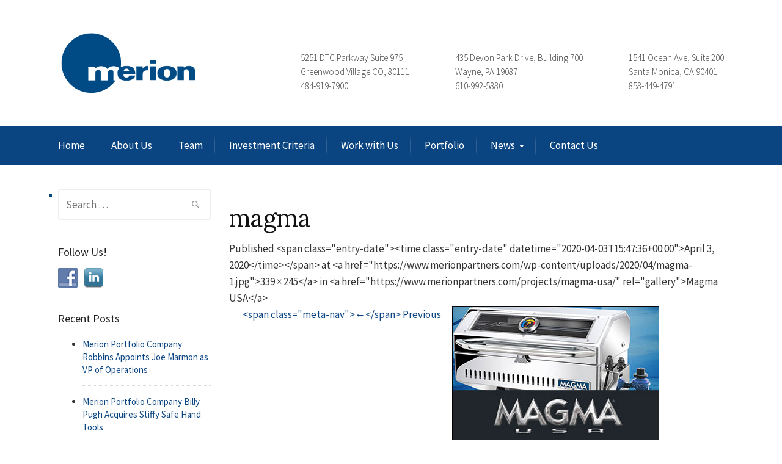

--- FILE ---
content_type: text/html; charset=UTF-8
request_url: https://www.merionpartners.com/projects/magma-usa/magma-2/
body_size: 15994
content:
<!DOCTYPE html>
<!--[if IE 9 ]><html class="no-js ie9"> <![endif]-->
<!--[if (gt IE 9)|!(IE)]><!--><html class="no-js"> <!--<![endif]-->
    <head>
        <meta charset="UTF-8">
					<meta name="viewport" content="width=device-width, initial-scale=1.0">
		        <link rel="profile" href="http://gmpg.org/xfn/11">
        <link rel="pingback" href="https://www.merionpartners.com/xmlrpc.php">        
        <link rel="shortcut icon" href="https://www.merionpartners.com/wp-content/uploads/2016/05/m_favicon.png"/>

        <link rel="apple-touch-icon-precomposed" href="https:"/>
       <!--[if lte IE 9]><script src="http://cdnjs.cloudflare.com/ajax/libs/html5shiv/3.7/html5shiv.js"></script><![endif]-->
		<link href="https://fonts.googleapis.com/css?family=Lato:100,100i,200,200i,300,300i,400,400i,500,500i,600,600i,700,700i,800,800i,900,900i%7COpen+Sans:100,100i,200,200i,300,300i,400,400i,500,500i,600,600i,700,700i,800,800i,900,900i%7CIndie+Flower:100,100i,200,200i,300,300i,400,400i,500,500i,600,600i,700,700i,800,800i,900,900i%7COswald:100,100i,200,200i,300,300i,400,400i,500,500i,600,600i,700,700i,800,800i,900,900i" rel="stylesheet"><meta name='robots' content='index, follow, max-image-preview:large, max-snippet:-1, max-video-preview:-1' />

	<!-- This site is optimized with the Yoast SEO plugin v26.5 - https://yoast.com/wordpress/plugins/seo/ -->
	<title>magma - Merion</title>
	<link rel="canonical" href="https://www.merionpartners.com/projects/magma-usa/magma-2/" />
	<meta property="og:locale" content="en_US" />
	<meta property="og:type" content="article" />
	<meta property="og:title" content="magma - Merion" />
	<meta property="og:url" content="https://www.merionpartners.com/projects/magma-usa/magma-2/" />
	<meta property="og:site_name" content="Merion" />
	<meta property="og:image" content="https://www.merionpartners.com/projects/magma-usa/magma-2" />
	<meta property="og:image:width" content="339" />
	<meta property="og:image:height" content="245" />
	<meta property="og:image:type" content="image/jpeg" />
	<meta name="twitter:card" content="summary_large_image" />
	<script type="application/ld+json" class="yoast-schema-graph">{"@context":"https://schema.org","@graph":[{"@type":"WebPage","@id":"https://www.merionpartners.com/projects/magma-usa/magma-2/","url":"https://www.merionpartners.com/projects/magma-usa/magma-2/","name":"magma - Merion","isPartOf":{"@id":"https://www.merionpartners.com/#website"},"primaryImageOfPage":{"@id":"https://www.merionpartners.com/projects/magma-usa/magma-2/#primaryimage"},"image":{"@id":"https://www.merionpartners.com/projects/magma-usa/magma-2/#primaryimage"},"thumbnailUrl":"https://www.merionpartners.com/wp-content/uploads/2020/04/magma-1.jpg","datePublished":"2020-04-03T15:47:36+00:00","breadcrumb":{"@id":"https://www.merionpartners.com/projects/magma-usa/magma-2/#breadcrumb"},"inLanguage":"en-US","potentialAction":[{"@type":"ReadAction","target":["https://www.merionpartners.com/projects/magma-usa/magma-2/"]}]},{"@type":"ImageObject","inLanguage":"en-US","@id":"https://www.merionpartners.com/projects/magma-usa/magma-2/#primaryimage","url":"https://www.merionpartners.com/wp-content/uploads/2020/04/magma-1.jpg","contentUrl":"https://www.merionpartners.com/wp-content/uploads/2020/04/magma-1.jpg","width":339,"height":245},{"@type":"BreadcrumbList","@id":"https://www.merionpartners.com/projects/magma-usa/magma-2/#breadcrumb","itemListElement":[{"@type":"ListItem","position":1,"name":"Home","item":"https://www.merionpartners.com/"},{"@type":"ListItem","position":2,"name":"Magma USA","item":"https://www.merionpartners.com/projects/magma-usa/"},{"@type":"ListItem","position":3,"name":"magma"}]},{"@type":"WebSite","@id":"https://www.merionpartners.com/#website","url":"https://www.merionpartners.com/","name":"Merion","description":"","potentialAction":[{"@type":"SearchAction","target":{"@type":"EntryPoint","urlTemplate":"https://www.merionpartners.com/?s={search_term_string}"},"query-input":{"@type":"PropertyValueSpecification","valueRequired":true,"valueName":"search_term_string"}}],"inLanguage":"en-US"}]}</script>
	<!-- / Yoast SEO plugin. -->


<link rel='dns-prefetch' href='//www.merionpartners.com' />
<link rel='dns-prefetch' href='//fonts.googleapis.com' />
<link rel='dns-prefetch' href='//cdn.openshareweb.com' />
<link rel='dns-prefetch' href='//cdn.shareaholic.net' />
<link rel='dns-prefetch' href='//www.shareaholic.net' />
<link rel='dns-prefetch' href='//analytics.shareaholic.com' />
<link rel='dns-prefetch' href='//recs.shareaholic.com' />
<link rel='dns-prefetch' href='//partner.shareaholic.com' />
<link rel='preconnect' href='https://fonts.gstatic.com' crossorigin />
<link rel="alternate" type="application/rss+xml" title="Merion &raquo; Feed" href="https://www.merionpartners.com/feed/" />
<link rel="alternate" type="application/rss+xml" title="Merion &raquo; Comments Feed" href="https://www.merionpartners.com/comments/feed/" />
<link rel="alternate" type="application/rss+xml" title="Merion &raquo; magma Comments Feed" href="https://www.merionpartners.com/projects/magma-usa/magma-2/#main/feed/" />
<link rel="alternate" title="oEmbed (JSON)" type="application/json+oembed" href="https://www.merionpartners.com/wp-json/oembed/1.0/embed?url=https%3A%2F%2Fwww.merionpartners.com%2Fprojects%2Fmagma-usa%2Fmagma-2%2F%23main" />
<link rel="alternate" title="oEmbed (XML)" type="text/xml+oembed" href="https://www.merionpartners.com/wp-json/oembed/1.0/embed?url=https%3A%2F%2Fwww.merionpartners.com%2Fprojects%2Fmagma-usa%2Fmagma-2%2F%23main&#038;format=xml" />
<!-- Shareaholic - https://www.shareaholic.com -->
<link rel='preload' href='//cdn.shareaholic.net/assets/pub/shareaholic.js' as='script'/>
<script data-no-minify='1' data-cfasync='false'>
_SHR_SETTINGS = {"endpoints":{"local_recs_url":"https:\/\/www.merionpartners.com\/wp-admin\/admin-ajax.php?action=shareaholic_permalink_related","ajax_url":"https:\/\/www.merionpartners.com\/wp-admin\/admin-ajax.php","share_counts_url":"https:\/\/www.merionpartners.com\/wp-admin\/admin-ajax.php?action=shareaholic_share_counts_api"},"site_id":"a8fe0911b93504a38f23ee79891805e3","url_components":{"year":"2020","monthnum":"04","day":"03","hour":"15","minute":"47","second":"36","post_id":"71774","postname":"magma-2","category":"uncategorized"}};
</script>
<script data-no-minify='1' data-cfasync='false' src='//cdn.shareaholic.net/assets/pub/shareaholic.js' data-shr-siteid='a8fe0911b93504a38f23ee79891805e3' async ></script>

<!-- Shareaholic Content Tags -->
<meta name='shareaholic:site_name' content='Merion' />
<meta name='shareaholic:language' content='en-US' />
<meta name='shareaholic:url' content='https://www.merionpartners.com/projects/magma-usa/magma-2/#main' />
<meta name='shareaholic:keywords' content='type:attachment' />
<meta name='shareaholic:article_published_time' content='2020-04-03T15:47:36+00:00' />
<meta name='shareaholic:article_modified_time' content='2020-04-03T15:47:36+00:00' />
<meta name='shareaholic:shareable_page' content='true' />
<meta name='shareaholic:article_visibility' content='private' />
<meta name='shareaholic:article_author_name' content='devadmin' />
<meta name='shareaholic:site_id' content='a8fe0911b93504a38f23ee79891805e3' />
<meta name='shareaholic:wp_version' content='9.7.13' />

<!-- Shareaholic Content Tags End -->
		<!-- This site uses the Google Analytics by MonsterInsights plugin v9.10.1 - Using Analytics tracking - https://www.monsterinsights.com/ -->
		<!-- Note: MonsterInsights is not currently configured on this site. The site owner needs to authenticate with Google Analytics in the MonsterInsights settings panel. -->
					<!-- No tracking code set -->
				<!-- / Google Analytics by MonsterInsights -->
		<style id='wp-img-auto-sizes-contain-inline-css' type='text/css'>
img:is([sizes=auto i],[sizes^="auto," i]){contain-intrinsic-size:3000px 1500px}
/*# sourceURL=wp-img-auto-sizes-contain-inline-css */
</style>
<link rel='stylesheet' id='layerslider-css' href='https://www.merionpartners.com/wp-content/plugins/LayerSlider/assets/static/layerslider/css/layerslider.css?ver=7.12.4' type='text/css' media='all' />
<style id='wp-emoji-styles-inline-css' type='text/css'>

	img.wp-smiley, img.emoji {
		display: inline !important;
		border: none !important;
		box-shadow: none !important;
		height: 1em !important;
		width: 1em !important;
		margin: 0 0.07em !important;
		vertical-align: -0.1em !important;
		background: none !important;
		padding: 0 !important;
	}
/*# sourceURL=wp-emoji-styles-inline-css */
</style>
<style id='wp-block-library-inline-css' type='text/css'>
:root{--wp-block-synced-color:#7a00df;--wp-block-synced-color--rgb:122,0,223;--wp-bound-block-color:var(--wp-block-synced-color);--wp-editor-canvas-background:#ddd;--wp-admin-theme-color:#007cba;--wp-admin-theme-color--rgb:0,124,186;--wp-admin-theme-color-darker-10:#006ba1;--wp-admin-theme-color-darker-10--rgb:0,107,160.5;--wp-admin-theme-color-darker-20:#005a87;--wp-admin-theme-color-darker-20--rgb:0,90,135;--wp-admin-border-width-focus:2px}@media (min-resolution:192dpi){:root{--wp-admin-border-width-focus:1.5px}}.wp-element-button{cursor:pointer}:root .has-very-light-gray-background-color{background-color:#eee}:root .has-very-dark-gray-background-color{background-color:#313131}:root .has-very-light-gray-color{color:#eee}:root .has-very-dark-gray-color{color:#313131}:root .has-vivid-green-cyan-to-vivid-cyan-blue-gradient-background{background:linear-gradient(135deg,#00d084,#0693e3)}:root .has-purple-crush-gradient-background{background:linear-gradient(135deg,#34e2e4,#4721fb 50%,#ab1dfe)}:root .has-hazy-dawn-gradient-background{background:linear-gradient(135deg,#faaca8,#dad0ec)}:root .has-subdued-olive-gradient-background{background:linear-gradient(135deg,#fafae1,#67a671)}:root .has-atomic-cream-gradient-background{background:linear-gradient(135deg,#fdd79a,#004a59)}:root .has-nightshade-gradient-background{background:linear-gradient(135deg,#330968,#31cdcf)}:root .has-midnight-gradient-background{background:linear-gradient(135deg,#020381,#2874fc)}:root{--wp--preset--font-size--normal:16px;--wp--preset--font-size--huge:42px}.has-regular-font-size{font-size:1em}.has-larger-font-size{font-size:2.625em}.has-normal-font-size{font-size:var(--wp--preset--font-size--normal)}.has-huge-font-size{font-size:var(--wp--preset--font-size--huge)}.has-text-align-center{text-align:center}.has-text-align-left{text-align:left}.has-text-align-right{text-align:right}.has-fit-text{white-space:nowrap!important}#end-resizable-editor-section{display:none}.aligncenter{clear:both}.items-justified-left{justify-content:flex-start}.items-justified-center{justify-content:center}.items-justified-right{justify-content:flex-end}.items-justified-space-between{justify-content:space-between}.screen-reader-text{border:0;clip-path:inset(50%);height:1px;margin:-1px;overflow:hidden;padding:0;position:absolute;width:1px;word-wrap:normal!important}.screen-reader-text:focus{background-color:#ddd;clip-path:none;color:#444;display:block;font-size:1em;height:auto;left:5px;line-height:normal;padding:15px 23px 14px;text-decoration:none;top:5px;width:auto;z-index:100000}html :where(.has-border-color){border-style:solid}html :where([style*=border-top-color]){border-top-style:solid}html :where([style*=border-right-color]){border-right-style:solid}html :where([style*=border-bottom-color]){border-bottom-style:solid}html :where([style*=border-left-color]){border-left-style:solid}html :where([style*=border-width]){border-style:solid}html :where([style*=border-top-width]){border-top-style:solid}html :where([style*=border-right-width]){border-right-style:solid}html :where([style*=border-bottom-width]){border-bottom-style:solid}html :where([style*=border-left-width]){border-left-style:solid}html :where(img[class*=wp-image-]){height:auto;max-width:100%}:where(figure){margin:0 0 1em}html :where(.is-position-sticky){--wp-admin--admin-bar--position-offset:var(--wp-admin--admin-bar--height,0px)}@media screen and (max-width:600px){html :where(.is-position-sticky){--wp-admin--admin-bar--position-offset:0px}}

/*# sourceURL=wp-block-library-inline-css */
</style><style id='global-styles-inline-css' type='text/css'>
:root{--wp--preset--aspect-ratio--square: 1;--wp--preset--aspect-ratio--4-3: 4/3;--wp--preset--aspect-ratio--3-4: 3/4;--wp--preset--aspect-ratio--3-2: 3/2;--wp--preset--aspect-ratio--2-3: 2/3;--wp--preset--aspect-ratio--16-9: 16/9;--wp--preset--aspect-ratio--9-16: 9/16;--wp--preset--color--black: #000000;--wp--preset--color--cyan-bluish-gray: #abb8c3;--wp--preset--color--white: #ffffff;--wp--preset--color--pale-pink: #f78da7;--wp--preset--color--vivid-red: #cf2e2e;--wp--preset--color--luminous-vivid-orange: #ff6900;--wp--preset--color--luminous-vivid-amber: #fcb900;--wp--preset--color--light-green-cyan: #7bdcb5;--wp--preset--color--vivid-green-cyan: #00d084;--wp--preset--color--pale-cyan-blue: #8ed1fc;--wp--preset--color--vivid-cyan-blue: #0693e3;--wp--preset--color--vivid-purple: #9b51e0;--wp--preset--gradient--vivid-cyan-blue-to-vivid-purple: linear-gradient(135deg,rgb(6,147,227) 0%,rgb(155,81,224) 100%);--wp--preset--gradient--light-green-cyan-to-vivid-green-cyan: linear-gradient(135deg,rgb(122,220,180) 0%,rgb(0,208,130) 100%);--wp--preset--gradient--luminous-vivid-amber-to-luminous-vivid-orange: linear-gradient(135deg,rgb(252,185,0) 0%,rgb(255,105,0) 100%);--wp--preset--gradient--luminous-vivid-orange-to-vivid-red: linear-gradient(135deg,rgb(255,105,0) 0%,rgb(207,46,46) 100%);--wp--preset--gradient--very-light-gray-to-cyan-bluish-gray: linear-gradient(135deg,rgb(238,238,238) 0%,rgb(169,184,195) 100%);--wp--preset--gradient--cool-to-warm-spectrum: linear-gradient(135deg,rgb(74,234,220) 0%,rgb(151,120,209) 20%,rgb(207,42,186) 40%,rgb(238,44,130) 60%,rgb(251,105,98) 80%,rgb(254,248,76) 100%);--wp--preset--gradient--blush-light-purple: linear-gradient(135deg,rgb(255,206,236) 0%,rgb(152,150,240) 100%);--wp--preset--gradient--blush-bordeaux: linear-gradient(135deg,rgb(254,205,165) 0%,rgb(254,45,45) 50%,rgb(107,0,62) 100%);--wp--preset--gradient--luminous-dusk: linear-gradient(135deg,rgb(255,203,112) 0%,rgb(199,81,192) 50%,rgb(65,88,208) 100%);--wp--preset--gradient--pale-ocean: linear-gradient(135deg,rgb(255,245,203) 0%,rgb(182,227,212) 50%,rgb(51,167,181) 100%);--wp--preset--gradient--electric-grass: linear-gradient(135deg,rgb(202,248,128) 0%,rgb(113,206,126) 100%);--wp--preset--gradient--midnight: linear-gradient(135deg,rgb(2,3,129) 0%,rgb(40,116,252) 100%);--wp--preset--font-size--small: 13px;--wp--preset--font-size--medium: 20px;--wp--preset--font-size--large: 36px;--wp--preset--font-size--x-large: 42px;--wp--preset--spacing--20: 0.44rem;--wp--preset--spacing--30: 0.67rem;--wp--preset--spacing--40: 1rem;--wp--preset--spacing--50: 1.5rem;--wp--preset--spacing--60: 2.25rem;--wp--preset--spacing--70: 3.38rem;--wp--preset--spacing--80: 5.06rem;--wp--preset--shadow--natural: 6px 6px 9px rgba(0, 0, 0, 0.2);--wp--preset--shadow--deep: 12px 12px 50px rgba(0, 0, 0, 0.4);--wp--preset--shadow--sharp: 6px 6px 0px rgba(0, 0, 0, 0.2);--wp--preset--shadow--outlined: 6px 6px 0px -3px rgb(255, 255, 255), 6px 6px rgb(0, 0, 0);--wp--preset--shadow--crisp: 6px 6px 0px rgb(0, 0, 0);}:where(.is-layout-flex){gap: 0.5em;}:where(.is-layout-grid){gap: 0.5em;}body .is-layout-flex{display: flex;}.is-layout-flex{flex-wrap: wrap;align-items: center;}.is-layout-flex > :is(*, div){margin: 0;}body .is-layout-grid{display: grid;}.is-layout-grid > :is(*, div){margin: 0;}:where(.wp-block-columns.is-layout-flex){gap: 2em;}:where(.wp-block-columns.is-layout-grid){gap: 2em;}:where(.wp-block-post-template.is-layout-flex){gap: 1.25em;}:where(.wp-block-post-template.is-layout-grid){gap: 1.25em;}.has-black-color{color: var(--wp--preset--color--black) !important;}.has-cyan-bluish-gray-color{color: var(--wp--preset--color--cyan-bluish-gray) !important;}.has-white-color{color: var(--wp--preset--color--white) !important;}.has-pale-pink-color{color: var(--wp--preset--color--pale-pink) !important;}.has-vivid-red-color{color: var(--wp--preset--color--vivid-red) !important;}.has-luminous-vivid-orange-color{color: var(--wp--preset--color--luminous-vivid-orange) !important;}.has-luminous-vivid-amber-color{color: var(--wp--preset--color--luminous-vivid-amber) !important;}.has-light-green-cyan-color{color: var(--wp--preset--color--light-green-cyan) !important;}.has-vivid-green-cyan-color{color: var(--wp--preset--color--vivid-green-cyan) !important;}.has-pale-cyan-blue-color{color: var(--wp--preset--color--pale-cyan-blue) !important;}.has-vivid-cyan-blue-color{color: var(--wp--preset--color--vivid-cyan-blue) !important;}.has-vivid-purple-color{color: var(--wp--preset--color--vivid-purple) !important;}.has-black-background-color{background-color: var(--wp--preset--color--black) !important;}.has-cyan-bluish-gray-background-color{background-color: var(--wp--preset--color--cyan-bluish-gray) !important;}.has-white-background-color{background-color: var(--wp--preset--color--white) !important;}.has-pale-pink-background-color{background-color: var(--wp--preset--color--pale-pink) !important;}.has-vivid-red-background-color{background-color: var(--wp--preset--color--vivid-red) !important;}.has-luminous-vivid-orange-background-color{background-color: var(--wp--preset--color--luminous-vivid-orange) !important;}.has-luminous-vivid-amber-background-color{background-color: var(--wp--preset--color--luminous-vivid-amber) !important;}.has-light-green-cyan-background-color{background-color: var(--wp--preset--color--light-green-cyan) !important;}.has-vivid-green-cyan-background-color{background-color: var(--wp--preset--color--vivid-green-cyan) !important;}.has-pale-cyan-blue-background-color{background-color: var(--wp--preset--color--pale-cyan-blue) !important;}.has-vivid-cyan-blue-background-color{background-color: var(--wp--preset--color--vivid-cyan-blue) !important;}.has-vivid-purple-background-color{background-color: var(--wp--preset--color--vivid-purple) !important;}.has-black-border-color{border-color: var(--wp--preset--color--black) !important;}.has-cyan-bluish-gray-border-color{border-color: var(--wp--preset--color--cyan-bluish-gray) !important;}.has-white-border-color{border-color: var(--wp--preset--color--white) !important;}.has-pale-pink-border-color{border-color: var(--wp--preset--color--pale-pink) !important;}.has-vivid-red-border-color{border-color: var(--wp--preset--color--vivid-red) !important;}.has-luminous-vivid-orange-border-color{border-color: var(--wp--preset--color--luminous-vivid-orange) !important;}.has-luminous-vivid-amber-border-color{border-color: var(--wp--preset--color--luminous-vivid-amber) !important;}.has-light-green-cyan-border-color{border-color: var(--wp--preset--color--light-green-cyan) !important;}.has-vivid-green-cyan-border-color{border-color: var(--wp--preset--color--vivid-green-cyan) !important;}.has-pale-cyan-blue-border-color{border-color: var(--wp--preset--color--pale-cyan-blue) !important;}.has-vivid-cyan-blue-border-color{border-color: var(--wp--preset--color--vivid-cyan-blue) !important;}.has-vivid-purple-border-color{border-color: var(--wp--preset--color--vivid-purple) !important;}.has-vivid-cyan-blue-to-vivid-purple-gradient-background{background: var(--wp--preset--gradient--vivid-cyan-blue-to-vivid-purple) !important;}.has-light-green-cyan-to-vivid-green-cyan-gradient-background{background: var(--wp--preset--gradient--light-green-cyan-to-vivid-green-cyan) !important;}.has-luminous-vivid-amber-to-luminous-vivid-orange-gradient-background{background: var(--wp--preset--gradient--luminous-vivid-amber-to-luminous-vivid-orange) !important;}.has-luminous-vivid-orange-to-vivid-red-gradient-background{background: var(--wp--preset--gradient--luminous-vivid-orange-to-vivid-red) !important;}.has-very-light-gray-to-cyan-bluish-gray-gradient-background{background: var(--wp--preset--gradient--very-light-gray-to-cyan-bluish-gray) !important;}.has-cool-to-warm-spectrum-gradient-background{background: var(--wp--preset--gradient--cool-to-warm-spectrum) !important;}.has-blush-light-purple-gradient-background{background: var(--wp--preset--gradient--blush-light-purple) !important;}.has-blush-bordeaux-gradient-background{background: var(--wp--preset--gradient--blush-bordeaux) !important;}.has-luminous-dusk-gradient-background{background: var(--wp--preset--gradient--luminous-dusk) !important;}.has-pale-ocean-gradient-background{background: var(--wp--preset--gradient--pale-ocean) !important;}.has-electric-grass-gradient-background{background: var(--wp--preset--gradient--electric-grass) !important;}.has-midnight-gradient-background{background: var(--wp--preset--gradient--midnight) !important;}.has-small-font-size{font-size: var(--wp--preset--font-size--small) !important;}.has-medium-font-size{font-size: var(--wp--preset--font-size--medium) !important;}.has-large-font-size{font-size: var(--wp--preset--font-size--large) !important;}.has-x-large-font-size{font-size: var(--wp--preset--font-size--x-large) !important;}
/*# sourceURL=global-styles-inline-css */
</style>

<style id='classic-theme-styles-inline-css' type='text/css'>
/*! This file is auto-generated */
.wp-block-button__link{color:#fff;background-color:#32373c;border-radius:9999px;box-shadow:none;text-decoration:none;padding:calc(.667em + 2px) calc(1.333em + 2px);font-size:1.125em}.wp-block-file__button{background:#32373c;color:#fff;text-decoration:none}
/*# sourceURL=/wp-includes/css/classic-themes.min.css */
</style>
<link rel='stylesheet' id='cg_toolkit_styles-css' href='https://www.merionpartners.com/wp-content/plugins/commercegurus-toolkit/css/cg_toolkit.css?ver=6.9' type='text/css' media='all' />
<link rel='stylesheet' id='contact-form-7-css' href='https://www.merionpartners.com/wp-content/plugins/contact-form-7/includes/css/styles.css?ver=6.1.4' type='text/css' media='all' />
<link rel='stylesheet' id='social-widget-css' href='https://www.merionpartners.com/wp-content/plugins/social-media-widget/social_widget.css?ver=6.9' type='text/css' media='all' />
<link rel='stylesheet' id='testimonial-rotator-style-css' href='https://www.merionpartners.com/wp-content/plugins/testimonial-rotator/testimonial-rotator-style.css?ver=6.9' type='text/css' media='all' />
<link rel='stylesheet' id='cg-font-awesome-css' href='https://www.merionpartners.com/wp-content/themes/broker/css/font-awesome/font-awesome.min.css?ver=1727794424' type='text/css' media='all' />
<link rel='stylesheet' id='cg-ionicons-css' href='https://www.merionpartners.com/wp-content/themes/broker/css/ionicons.css?ver=1727794424' type='text/css' media='all' />
<link rel='stylesheet' id='cg-animate-css' href='https://www.merionpartners.com/wp-content/themes/broker/css/animate.css?ver=1727794424' type='text/css' media='all' />
<link rel='stylesheet' id='cg-bootstrap-css' href='https://www.merionpartners.com/wp-content/themes/broker/inc/core/bootstrap/dist/css/bootstrap.min.css?ver=1727794424' type='text/css' media='all' />
<link rel='stylesheet' id='cg-commercegurus-css' href='https://www.merionpartners.com/wp-content/themes/broker/css/commercegurus.css?ver=1727794424' type='text/css' media='all' />
<link rel='stylesheet' id='cg-responsive-css' href='https://www.merionpartners.com/wp-content/themes/broker/css/responsive.css?ver=1727794424' type='text/css' media='all' />
<link rel='stylesheet' id='cg-child-styles-css' href='https://www.merionpartners.com/wp-content/themes/broker-child/style.css?ver=1727794424' type='text/css' media='all' />
<link rel="preload" as="style" href="https://fonts.googleapis.com/css?family=Source%20Sans%20Pro:400,300%7CLora:400,500,600,700,400italic,500italic,600italic,700italic&#038;display=swap&#038;ver=1622654338" /><link rel="stylesheet" href="https://fonts.googleapis.com/css?family=Source%20Sans%20Pro:400,300%7CLora:400,500,600,700,400italic,500italic,600italic,700italic&#038;display=swap&#038;ver=1622654338" media="print" onload="this.media='all'"><noscript><link rel="stylesheet" href="https://fonts.googleapis.com/css?family=Source%20Sans%20Pro:400,300%7CLora:400,500,600,700,400italic,500italic,600italic,700italic&#038;display=swap&#038;ver=1622654338" /></noscript><script type="text/javascript" src="https://www.merionpartners.com/wp-includes/js/jquery/jquery.min.js?ver=3.7.1" id="jquery-core-js"></script>
<script type="text/javascript" src="https://www.merionpartners.com/wp-includes/js/jquery/jquery-migrate.min.js?ver=3.4.1" id="jquery-migrate-js"></script>
<script type="text/javascript" id="layerslider-utils-js-extra">
/* <![CDATA[ */
var LS_Meta = {"v":"7.12.4","fixGSAP":"1"};
//# sourceURL=layerslider-utils-js-extra
/* ]]> */
</script>
<script type="text/javascript" src="https://www.merionpartners.com/wp-content/plugins/LayerSlider/assets/static/layerslider/js/layerslider.utils.js?ver=7.12.4" id="layerslider-utils-js"></script>
<script type="text/javascript" src="https://www.merionpartners.com/wp-content/plugins/LayerSlider/assets/static/layerslider/js/layerslider.kreaturamedia.jquery.js?ver=7.12.4" id="layerslider-js"></script>
<script type="text/javascript" src="https://www.merionpartners.com/wp-content/plugins/LayerSlider/assets/static/layerslider/js/layerslider.transitions.js?ver=7.12.4" id="layerslider-transitions-js"></script>
<script type="text/javascript" src="https://www.merionpartners.com/wp-content/plugins/testimonial-rotator/js/jquery.cycletwo.js?ver=6.9" id="cycletwo-js"></script>
<script type="text/javascript" src="https://www.merionpartners.com/wp-content/plugins/testimonial-rotator/js/jquery.cycletwo.addons.js?ver=6.9" id="cycletwo-addons-js"></script>
<script type="text/javascript" src="https://www.merionpartners.com/wp-content/themes/broker/js/src/cond/owl.carousel.min.js?ver=1727794424" id="cg_owlcarousel-js"></script>
<script type="text/javascript" src="https://www.merionpartners.com/wp-content/themes/broker/js/src/cond/modernizr.js?ver=1727794424" id="cg_modernizr_custom-js"></script>
<script type="text/javascript" src="https://www.merionpartners.com/wp-content/themes/broker/js/src/cond/keyboard-image-navigation.js?ver=1727794424" id="cg-keyboard-image-navigation-js"></script>
<script type="text/javascript" src="https://www.merionpartners.com/wp-content/themes/broker/js/src/cond/scrollfix.js?ver=1727794424" id="cg_scrollfix-js"></script>
<script></script><meta name="generator" content="Powered by LayerSlider 7.12.4 - Build Heros, Sliders, and Popups. Create Animations and Beautiful, Rich Web Content as Easy as Never Before on WordPress." />
<!-- LayerSlider updates and docs at: https://layerslider.com -->
<link rel="https://api.w.org/" href="https://www.merionpartners.com/wp-json/" /><link rel="alternate" title="JSON" type="application/json" href="https://www.merionpartners.com/wp-json/wp/v2/media/71774" /><link rel="EditURI" type="application/rsd+xml" title="RSD" href="https://www.merionpartners.com/xmlrpc.php?rsd" />
<meta name="generator" content="WordPress 6.9" />
<link rel='shortlink' href='https://www.merionpartners.com/?p=71774' />
<meta name="generator" content="Redux 4.5.9" /><meta name="generator" content="Powered by WPBakery Page Builder - drag and drop page builder for WordPress."/>

	<style type="text/css">

		
			.cg-announcements 
			{
				background-color: #f6f6f6;
			}

			
			.cg-announcements,
			.cg-announcements a,
			.cg-announcements a:hover

			{
				color: #303030;
			}

			
			.cta-button a {            
				background-color: #6FC400;
			}

			
			body .header-wrapper .cta-button a:hover, 
			body .cg-header-fixed .cta-button a:hover {            
				background: #64b001;
			}

						
			body .cta-button a {            
				color: #ffffff;
			}

			
			.cg-header-fixed .menu > li.menu-full-width .cg-submenu-ddown .container > ul > li > a:hover, 
			.cg-primary-menu .menu > li.menu-full-width .cg-submenu-ddown .container > ul > li > a:hover 
			{
				color: #ffffff;
			}
		
					.cg-primary-menu .menu > li .cg-submenu-ddown .container > ul > li:hover a,
			.cg-header-fixed .menu > li .cg-submenu-ddown .container > ul > li:hover a,
			.cg-primary-menu .menu > li .cg-submenu-ddown .container > ul > li a:hover,
			.cg-header-fixed .menu > li .cg-submenu-ddown .container > ul > li a:hover,
			.cg-primary-menu .menu > li .cg-submenu-ddown .container > ul .menu-item-has-children > a:hover:after {
				background-color: #1592c6; 
			}

			body .cg-primary-menu .menu > li .cg-submenu-ddown .container > ul > li a, body .cg-submenu-ddown .container > ul > li > a {
				border-color: #1592c6; 
			}

		
					body {
				background-color: #ffffff; 
			}

		
		
		
		
		
		
					#main-wrapper {
				background-color: #ffffff; 
			}
		
		
			#top,
			.new.menu-item a:after, 
			.bttn:before, .cg-product-cta .button:before, 
			.slider .cg-product-cta .button:before, 
			.widget_shopping_cart_content p.buttons a.button:before,
			.faqs-reviews .accordionButton .icon-plus:before, 
			.content-area ul.bullets li:before,
			.container .mejs-controls .mejs-time-rail .mejs-time-current,
			.wpb_toggle:before, h4.wpb_toggle:before,
			#filters button.is-checked,
			.tipr_content,
			.navbar-toggle .icon-bar,
			.cg-folding-cube .cg-cube:before,
			#calendar_wrap caption,
			.subfooter #mc_signup_submit,
			.container .wpb_accordion .wpb_accordion_wrapper .wpb_accordion_header.ui-accordion-header-active,
			.page-numbers li span.current,
			.page-numbers li a:hover,
			.product-category-description,
			.nav-slit h3,
			.cg-extra-product-options li a:after,
			.post-tags a:hover, 
			body.single-post.has-featured-image .header-wrapper .entry-meta time,
			#respond input#submit,
			#respond input#submit:hover,
			.content-area footer.entry-meta a:after,
			body .flex-direction-nav a,
			body.single-post .content-area footer.entry-meta a:after,
			.content-area .medium-blog footer.entry-meta a:after,
			.cg-primary-menu .menu > li .cg-submenu-ddown .container > ul > li a:hover:after,
			.container #mc_signup_submit,
			.cg-overlay-feature .cg-copy span.subtitle strong,
			.cg-overlay-slideup:hover .cg-copy,
			.container .mc4wp-form input[type="submit"],
			.woocommerce .widget_price_filter .price_slider_wrapper .ui-widget-content,
			.cg-primary-menu .menu > li > a strong,
			.project-item a:hover .overlay, 
			.wpcf7 input.wpcf7-submit,
			.woocommerce a.button.alt,
			.woocommerce a.button.alt:hover,
			.widget_pages ul li:before, 
			.widget_meta ul li:before, 
			.widget_archive ul li:before, 
			.widget_categories ul li:before, 
			.widget_nav_menu ul li:before,
			.woocommerce button.button.alt,
			.woocommerce button.button.alt:hover,
			.woocommerce input.button.alt,
			.woocommerce input.button.alt:hover

			{
				background-color: #0a4582; 
			}

			@media only screen and (max-width: 768px) {
				.project-item a .overlay {
					background-color: #0a4582; 
				}
			}

			.page-numbers li span.current,
			ul.tiny-cart li ul.cart_list li.buttons .button.checkout,
			.page-numbers li a:hover, 
			.page-numbers li span.current,
			.page-numbers li span.current:hover,
			.page-numbers li a:hover,
			.vc_read_more,
			body .wpb_teaser_grid .categories_filter li a:hover, 
			.owl-theme .owl-controls .owl-page.active span, 
			.owl-theme .owl-controls.clickable .owl-page:hover span,
			.woocommerce-page .container .cart-collaterals a.button,
			.container .wpb_content_element .wpb_tabs_nav li.ui-tabs-active a,
			.order-wrap,
			.cg-product-cta .button:hover,
			.slider .cg-product-cta .button:hover,
			.widget_shopping_cart_content p.buttons a.button.checkout,
			.woocommerce-message,
			#respond input#submit,
			.up-sells-bottom h2 span,
			.content-area .up-sells-bottom h2 span,
			.related h2 span,
			.content-area .related h2 span,
			.cross-sells h2 span,
			.woocommerce-page .content-area form .coupon h3 span,
			body .vc_tta.vc_general.vc_tta-color-white .vc_tta-tab.vc_active span,
			body.error404 .content-area a.btn,
			body .flexslider,
			.cg-primary-menu .menu > li:hover

			{
				border-color: #0a4582;
			}

			.post-tags a:hover:before,
			.cat-links a:hover:before,
			.tags-links a:hover:before {
				border-right-color: #0a4582;
			}

			.container .wpb_content_element .wpb_tabs_nav li.ui-tabs-active a:before {
				border-top-color: #0a4582;
			}

			.entry-content a,
			.cg-blog-article footer a:hover {
				border-bottom-color: #0a4582;
			}

			a,
			body.bbpress button,
			.cg-features i,
			.cg-features h2,
			.toggle-active i.fa,
			.cg-menu-beside .cg-cart-count,
			.widget_layered_nav ul.yith-wcan-list li a:before,
			.widget_layered_nav ul.yith-wcan-list li.chosen a:before,
			.widget_layered_nav ul.yith-wcan-list li.chosen a,
			.cg-menu-below .cg-extras .cg-header-details i,
			.mobile-header-details .cg-header-details i,
			blockquote:before,
			blockquote:after,
			article.format-link .entry-content p:before,
			.container .ui-state-default a, 
			.container .ui-state-default a:link, 
			.container .ui-state-default a:visited,
			.logo a,
			.container .cg-product-cta a.button.added:after,
			.woocommerce-breadcrumb a,
			#cg-articles h3 a,
			.cg-recent-folio-title a, 
			.woocommerce-message,
			.content-area h2.cg-recent-folio-title a,
			.cg-product-info .yith-wcwl-add-to-wishlist a:hover:before,
			.cg-product-wrap .yith-wcwl-add-to-wishlist .yith-wcwl-wishlistexistsbrowse.show a:before,
			.widget_rss ul li a,
			.lightwrapper .widget_rss ul li a,
			.woocommerce-tabs .tabs li a:hover,
			.content-area .checkout-confirmed-payment p,
			.icon.cg-icon-bag-shopping-2, 
			.icon.cg-icon-basket-1, 
			.icon.cg-icon-shopping-1,
			#top-menu-wrap li a:hover,
			.cg-product-info .yith-wcwl-add-to-wishlist .yith-wcwl-wishlistaddedbrowse a:before, 
			.cg-product-info .yith-wcwl-add-to-wishlist .yith-wcwl-wishlistaddedbrowse a:hover:before,
			.widget ul.product-categories ul.children li a:before,
			.widget_pages ul ul.children li a:before,
			.container .wpb_content_element .wpb_tabs_nav li.ui-tabs-active a,
			.container .wpb_tabs .wpb_tabs_nav li a:hover,
			#filters li a.selected,
			#filters li a.selected:hover,
			.widget a:hover,
			.cg-product-cta a.button.added,
			.woocommerce-tabs .tabs li.active a,
			.summary .price ins .amount,
			.woocommerce div.product p.price,
			body.woocommerce-page ul.products li.product .price,
			.blog-pagination ul li.active a,
			ul.tiny-cart li a.cart_dropdown_link:before,
			button.mfp-close:hover,
			body .vc_custom_heading a:hover,
			body.error404 .content-area a.btn,
			.no-grid .vc_custom_heading a:hover,
			.down_arrow,
			.breadcrumbs-wrapper p.sub-title,
			.cg-price-action .cg-product-cta a,
            .prev-product:hover:before, 
			.next-product:hover:before,
			.widget.woocommerce .amount,
			.woocommerce nav.woocommerce-pagination ul li span.current,
			.cg-primary-menu .menu > li.menu-full-width .cg-submenu-ddown .container > ul > li > a:hover,
			.container .wpb_tour.wpb_content_element .wpb_tour_tabs_wrapper .wpb_tabs_nav li.ui-state-active a,
			.cg-header-fixed .menu > li.menu-full-width .cg-submenu-ddown .container > ul > li .cg-submenu ul li.title a:hover,
			.cg-primary-menu .menu > li.menu-full-width .cg-submenu-ddown .container > ul > li .cg-submenu ul li.title a:hover 

			{
				color: #0a4582;
			}

			.owl-theme .owl-controls .owl-buttons div:hover,
			article.format-link .entry-content p:hover,
			.container .ui-state-hover,
			#filters button.is-checked,
			#filters button.is-checked:hover,
			.map_inner,
			h4.widget-title span,
			.wpb_teaser_grid .categories_filter li.active a,
			.cg-header-fixed .menu > li .cg-submenu-ddown, 
			body .wpb_teaser_grid .categories_filter li.active a,
			.cg-wp-menu-wrapper .menu li a:hover,
			.cg-primary-menu-beside .cg-wp-menu-wrapper .menu li:hover a,
			.cg-header-fixed .cg-wp-menu-wrapper .menu li:hover a,
			.container .cg-product-cta a.button.added,
			h4.widget-title span,
			#secondary h4.widget-title span,
			.container .wpb_accordion .wpb_accordion_wrapper .wpb_accordion_header.ui-accordion-header-active

			{
				border-color: #0a4582;
			}


			ul.tabNavigation li a.active,
			.wpb_teaser_grid .categories_filter li.active a,
			ul.tiny-cart li ul.cart_list li.buttons .button.checkout

			{
				background: #0a4582;

			}

			.tipr_point_top:after,
			.woocommerce .woocommerce-tabs ul.tabs li.active a:after {
				border-top-color: #0a4582;
			}

			.tipr_point_bottom:after,
			.content-area a:hover
			{
				border-bottom-color: #0a4582;
			}

		
		
			a,
			.logo a,
			#secondary .widget_rss ul li a,
			.navbar ul li.current-menu-item a, 
			.navbar ul li.current-menu-ancestor a, 
			body.woocommerce ul.products li.product a:hover,
			#cg-articles h3 a,
			.current-menu-item,
			.content-area table.my_account_orders td.order-actions a,
			body.blog.has-featured-image .header-wrapper p.sub-title a,
			.content-area .cart-collaterals table a.shipping-calculator-button,
			.content-area h6 a.email,
			#secondary .widget_recent_entries ul li a,
			.breadcrumbs-wrapper p.sub-title

			{
				color: #0a4582; 
			}


		
					.page-container a:hover,
			.page-container a:focus,
			body.single footer.entry-meta a:hover,
			.content-area table a:hover,
			.cg-blog-date .comments-link a:hover,
			.widget ul.product-categories li a:hover,
			.widget ul.product-categories ul.children li a:hover,
			#top .dropdown-menu li a:hover, 
			ul.navbar-nav li .nav-dropdown li a:hover,
			.navbar ul li.current-menu-item a:hover, 
			.navbar ul li.current-menu-ancestor a:hover,
			.content-area a.post-edit-link:hover:before,
			.cg-header-fixed .menu > li .cg-submenu-ddown .container > ul > li a:hover, 
			body .cg-primary-menu .menu > li .cg-submenu-ddown .container > ul > li a:hover, 
			.cg-submenu-ddown .container > ul > li > a:hover,
			.cg-header-fixed .menu > li .cg-submenu-ddown .container > ul > li a:hover,
			.cg-primary-menu .menu > li .cg-submenu-ddown .container > ul > li a:hover,
			.blog-pagination ul li a:hover,
			.content-area .medium-blog footer.entry-meta a:hover,
			.widget.popular-posts ul li a.wpp-post-title:hover,
			body .content-area article h2 a:hover,
			body .vc_custom_heading a:hover,
			.widget_tag_cloud a:hover,
			body.woocommerce-page ul.products li.product .button:hover,
			#secondary .widget_recent_entries ul li a:hover

			{
				color: #000000; 
			}

			.dropdown-menu > li > a:hover {
				background-color: #000000; 
			}

		
		
			@media only screen and (min-width: 1100px) { 

				.rightnav,
				.rightnav h4.widget-title {
					color: #444444;
				}

			}
		
		
				.cg-primary-menu .menu > li > a {
					color: #ffffff;
				}

		
		/* Sticky Header Text */

		
			.cg-header-fixed-wrapper.cg-is-fixed {
				background-color: #ffffff;
			}

		
		
			.cg-transparent-header.scroller .cg-primary-menu .menu > li > a,
			.cg-transparent-header.scroller .rightnav .cart_subtotal,
			.cg-transparent-header.scroller .search-button,
			body.transparent-light .cg-transparent-header.scroller .cg-primary-menu .menu > li > a, 
			body.transparent-light .cg-transparent-header.scroller .rightnav .cart_subtotal, 
			body.transparent-light .cg-transparent-header.scroller .search-button,
			body.transparent-dark .cg-transparent-header.scroller .cg-primary-menu .menu > li > a,
			body.transparent-dark .cg-transparent-header.scroller .rightnav .cart_subtotal,
			body.transparent-dark .cg-transparent-header.scroller .search-button,
			.cg-header-fixed-wrapper .rightnav .cart_subtotal,
			.cg-header-fixed .cg-primary-menu .menu > li > a {
				color: #222222;
			}


			.cg-transparent-header.scroller .burger span,
			body.transparent-light .cg-transparent-header.scroller .burger span,
			body.transparent-dark .cg-transparent-header.scroller .burger span {
				background: #222222;
			}

			.cg-transparent-header.scroller .leftnav a,
			.cg-header-fixed .leftnav a {
				color: #222222;
				border-color: #222222;
			}



		
		
			@media only screen and (max-width: 1100px) { 
				body .cg-header-wrap .cg-transparent-header,
				body.transparent-light .cg-header-wrap .cg-transparent-header,
				body.transparent-dark .cg-header-wrap .cg-transparent-header,
				body .cg-menu-below,
				.scroller, 
				body.transparent-light .cg-header-wrap .scroller, 
				body.transparent-dark .cg-header-wrap .scroller {
					background: #ffffff; 
				}
			}

		
		/* Standard Logo */
		
			@media only screen and (min-width: 1100px) {
				.cg-transparent-header,
				.cg-menu-below {
					height: 105px;
				}

				.leftnav .cg-main-logo img {
					height: 105px;
					width: auto;
				}

				.cg-extras {
					line-height: 105px;
				}

				.cg-menu-below,
				.cg-menu-below .ul.tiny-cart,
				.cg-logo-center .search-button,
				.cg-menu-below .leftnav a { 
					line-height: 206px;
				}

				.cg-menu-below .ul.tiny-cart,
				.cg-menu-below .cg-extras .site-search {
					height: 206px;
					line-height: 206px;
				}

				.rightnav .extra {
					height: 206px;
				}


			}

		
		/* Sticky Logo */
		

		/* Standard Top Padding */
		
		/* Sticky Top Padding */
		
		/* Standard Bottom Padding */
		
			@media only screen and (min-width: 1100px) {
				.cg-transparent-header,
				.cg-menu-below {
					height: 206px;
				}

				.cg-transparent-header .cg-primary-menu .menu > li > a {
					padding-bottom: 101px;
				}
			}

		
		/* Sticky Bottom Padding */
		
		/* Dynamic Logo Width */
		
			@media only screen and (min-width: 1100px) {
				.cg-menu-below .leftnav.dynamic-logo-width {
					width: 27%;
				}

				.rightnav {
					width: 73%;
				}

			}

		
		
			.header-wrapper .overlay {
				opacity: 0.95;
			}

		
		
			@media only screen and (max-width: 1100px) {

				.cg-wp-menu-wrapper .activate-mobile-search {
					line-height: 60px;
				}

				.cg-menu-below .leftnav.text-logo {
					height: 60px;
					line-height: 60px;
				}

				.mean-container a.meanmenu-reveal {
					height: 60px;
				}

				.cg-menu-below .logo a {
					line-height: 60px;
				}

				.mean-container .mean-nav {
					margin-top: 60px;
				}
			}

		
		
			@media only screen and (max-width: 1100px) {
				.logo img, .cg-menu-below .logo img {
					max-height: 35px;
				}
			}

		

					.first-footer

			{
				background-color: #45474e; 
			}

		
					.second-footer

			{
				background-color: #45474e; 
			}

		
					.footer 

			{
				background-color: #45474e; 
			}

		
					.first-footer, .first-footer h4.widget-title, .first-footer a:hover, .first-footer li  

			{
				color: #ffffff; 
			}

		
					.first-footer a  

			{
				color: #d0d0d2; 
			}

		
		
			.second-footer, .second-footer h4.widget-title, .second-footer a, .second-footer a:hover, .second-footer li  

			{
				color: #ffffff; 
			}

		
					.footer,
			.footer p,
			.footer p a,
			.bottom-footer-right a

			{
				color: #abacaf; 
			}

		

		.testimonial_rotator.template-longform .testimonial_rotator_author_info p { color: #fff; }
	</style>

			<style type="text/css" id="wp-custom-css">
			.content-area h2.testimonial_rotator_slide_title{
	color: #fff;
}

/* Responsive */
@media screen and (max-width:768px){
	
	.overlay, .project-item .project-container{
		display: none;
	}


}

.cg-blog-author, .comments {
	display: none;
}		</style>
		<style id="cg_reduxopt-dynamic-css" title="dynamic-css" class="redux-options-output">.cg-logo-center, .cg-logo-left{background-color:#ffffff;}.cg-primary-menu-center, .cg-primary-menu-left{background-color:#0a4582;}.scroller, body.transparent-light .scroller, body.transparent-dark .scroller{background-color:#ffffff;}.cg-primary-menu .menu > li > a,ul.tiny-cart > li > a,.rightnav .cart_subtotal{font-family:"Source Sans Pro";font-weight:400;font-style:normal;font-size:17px;}.cg-header-fixed .menu > li.menu-full-width .cg-submenu-ddown .container > ul > li > a, .cg-primary-menu .menu > li.menu-full-width .cg-submenu-ddown .container > ul > li > a, .menu-full-width .cg-menu-title, .cg-header-fixed .menu > li.menu-full-width .cg-submenu-ddown .container > ul .menu-item-has-children > a, .cg-primary-menu .menu > li .cg-submenu-ddown ul li.image-item-title a, .cg-primary-menu .menu > li .cg-submenu-ddown ul li.image-item-title ul a,
.cg-primary-menu .menu > li.menu-full-width .cg-submenu-ddown .container > ul .menu-item-has-children > a, .cg-header-fixed .menu > li.menu-full-width .cg-submenu-ddown .container > ul > li .cg-submenu ul li.title a, .cg-primary-menu .menu > li.menu-full-width .cg-submenu-ddown .container > ul > li .cg-submenu ul li.title a, .cg-primary-menu .menu > li.menu-full-width .cg-submenu-ddown .container > ul > li > a:hover{font-family:"Source Sans Pro";font-weight:300;font-style:normal;color:#ffffff;font-size:17px;}.cg-primary-menu .menu > li .cg-submenu-ddown .container > ul > li a, .cg-submenu-ddown .container > ul > li > a, .cg-header-fixed .menu > li.menu-full-width .cg-submenu-ddown .container > ul > li .cg-submenu ul li ul li a, .cg-primary-menu .menu > li.menu-full-width .cg-submenu-ddown .container > ul > li .cg-submenu ul li ul li a, body .cg-primary-menu .menu > li .cg-submenu-ddown .container > ul > li a:hover{font-family:"Source Sans Pro";text-transform:none;font-weight:300;font-style:normal;color:#ffffff;font-size:15px;}.cg-header-fixed .menu > li .cg-submenu-ddown, ul.tiny-cart li ul.cart_list, .cg-primary-menu .menu > li .cg-submenu-ddown, .cg-header-fixed .menu > li.menu-full-width .cg-submenu-ddown, .cg-primary-menu .menu > li.menu-full-width .cg-submenu-ddown, .cg-header-fixed .menu > li .cg-submenu-ddown .container > ul .menu-item-has-children .cg-submenu li, .cg-primary-menu .menu > li .cg-submenu-ddown .container > ul .menu-item-has-children .cg-submenu li,.cg-header-fixed .menu > li.menu-full-width .cg-submenu-ddown,.cg-primary-menu .menu > li.menu-full-width .cg-submenu-ddown, .cg-header-fixed .menu > li .cg-submenu-ddown .container > ul .menu-item-has-children .cg-submenu,
.cg-primary-menu .menu > li .cg-submenu-ddown .container > ul .menu-item-has-children .cg-submenu, .cg-header-fixed .menu > li .cg-submenu-ddown .container > ul .menu-item-has-children .cg-submenu,
.cg-primary-menu .menu > li .cg-submenu-ddown .container > ul .menu-item-has-children .cg-submenu, .cg-primary-menu .menu > li .cg-submenu-ddown .container > ul > li a{background:#24a3d8;}.header-wrapper .overlay{background-color:#f5f5f5;}body,select,input,textarea,button,h1,h2,h3,h4,h5,h6{font-family:"Source Sans Pro";line-height:27px;font-weight:400;font-style:normal;color:#333333;font-size:17px;}.content-area .entry-content blockquote,.content-area .entry-content blockquote p,.breadcrumbs-wrapper p,.cg-blog-article footer,body.single footer.entry-meta,.blog-meta,body.woocommerce nav.woocommerce-pagination ul li,.content-area .blog-pagination ul li,.woocommerce .quantity .qty,.woocommerce table.shop_table .quantity input.qty{font-family:Lora;font-weight:400;font-style:normal;color:#9b9b9b;}.content-area .entry-content p,.product p,.content-area .vc_toggle_title h4,.content-area ul,.content-area ol,.vc_figure-caption,.authordescription p,body.page-template-template-home-default .wpb_text_column p{font-family:"Source Sans Pro";line-height:27px;font-weight:400;font-style:normal;color:#343e47;font-size:17px;}h1,.content-area h1,h1.cg-page-title,.summary h1,.content-area .summary h1{font-family:Lora;line-height:54px;font-weight:400;font-style:normal;color:#111;font-size:40px;}h2,.content-area h2{font-family:Lora;line-height:46px;font-weight:400;font-style:normal;color:#222;font-size:32px;}h3,.content-area h3{font-family:Lora;line-height:36px;font-weight:400;font-style:normal;color:#222;font-size:28px;}h4,.content-area h4,body .vc_separator h4{font-family:Lora;line-height:32px;font-weight:400;font-style:normal;color:#222;font-size:22px;}h5,.content-area h5{font-family:Lora;line-height:26px;font-weight:400;font-style:normal;color:#222;font-size:17px;}h6,.content-area h6{font-family:"Source Sans Pro";line-height:23px;font-weight:300;font-style:normal;color:#343e47;font-size:15px;}h4.widget-title,.subfooter h4{font-family:"Source Sans Pro";line-height:26px;font-weight:400;font-style:normal;color:#222;font-size:18px;}</style><noscript><style> .wpb_animate_when_almost_visible { opacity: 1; }</style></noscript>    </head>
    <body id="skrollr-body" class="attachment wp-singular attachment-template-default single single-attachment postid-71774 attachmentid-71774 attachment-jpeg wp-theme-broker wp-child-theme-broker-child cg-header-style-default cg-sticky-enabled  cgtoolkit wpb-js-composer js-comp-ver-7.9 vc_responsive">

			    	    <div class="cg-loader">
				<div class="cg-folding-cube">
				  <div class="cg-cube1 cg-cube"></div>
				  <div class="cg-cube2 cg-cube"></div>
				  <div class="cg-cube4 cg-cube"></div>
				  <div class="cg-cube3 cg-cube"></div>
				</div>
			</div>

			<script>
			( function ( $ ) { "use strict";
				$(window).load(function() {
					$(".cg-loader").fadeOut("slow");;
				});
			}( jQuery ) );
			</script>
			
		<div id="main-wrapper" class="content-wrap">

							

<!-- Load Top Bar -->
	
<!--/ End Top Bar -->

<!-- Only load if Mobile Search Widget Area is Enabled -->

	<script>

	    ( function ( $ ) {
	        "use strict";

	        $( document ).ready( function () {
	            $( ".activate-mobile-search" ).click( function () {
	                $( ".mobile-search-reveal" ).slideToggle( "fast" );
	            } );
	        } );

	    }( jQuery ) );
	</script>

	<div class="mobile-search-reveal">
		<div class="container">
			<div class="row">
				<div class="col-lg-12 col-md-12">
					<div class="activate-mobile-search close"><i class="ion-close-round"></i></div>
					<div id="search-3" class="widget-odd widget-last widget-first widget-1 widget_search"><form role="search" method="get" class="search-form" action="https://www.merionpartners.com/">
    <label>
        <span class="screen-reader-text">Search for:</span>
        <input type="search" class="search-field" placeholder="Search &hellip;" value="" name="s">
    </label>
    <input type="submit" class="search-submit" value="Search">
</form>
</div>				</div>
			</div>
		</div>
	</div>
<!--/ End Mobile Search -->

<div id="wrapper">
	<!-- Left Logo with menu below -->
	<div class="cg-menu-below cg-logo-left cg-menu-left">
		<div class="container">
			<div class="cg-logo-cart-wrap">
				<div class="cg-logo-inner-cart-wrap">
					<div class="row">
						<div class="container width-auto">
							<div class="cg-wp-menu-wrapper">
								<div id="load-mobile-menu">
								</div>

																	<div class="activate-mobile-search"><i class="ion-android-search mobile-search-icon"></i></div>
								
								<div class="rightnav">
									<div class="cg-extras">
															
										 
										<div class="extra"><div id="text-7" class="widget-odd widget-first widget-1 cg-header-details widget_text">			<div class="textwidget"><p>1541 Ocean Ave, Suite 200<br />
Santa Monica, CA 90401<br />
858-449-4791</p>
</div>
		</div><div id="text-6" class="widget-even widget-2 cg-header-details widget_text">			<div class="textwidget"><p>435 Devon Park Drive, Building 700<br />
Wayne, PA 19087<br />
610-992-5880</p>
</div>
		</div><div id="text-14" class="widget-odd widget-last widget-3 cg-header-details widget_text">			<div class="textwidget"><p>5251 DTC Parkway Suite 975<br />
Greenwood Village CO, 80111<br />
484-919-7900</p>
</div>
		</div></div>


									</div><!--/cg-extras --> 
								</div><!--/rightnav -->

								
									<div class="leftnav logo image dynamic-logo-width">
										<a class="cg-main-logo" href="https://www.merionpartners.com/" rel="home">
											<span class="helper"></span><img src="https://www.merionpartners.com/wp-content/uploads/2021/06/Logo-large.jpg" alt="Merion"/></a>
									</div>

								
							</div>
						</div><!--/container -->
					</div><!--/row -->
				</div><!--/cg-logo-inner-cart-wrap -->
			</div><!--/cg-logo-cart-wrap -->
		</div><!--/container -->
	</div><!--/cg-menu-below -->
	<div class="cg-primary-menu cg-wp-menu-wrapper cg-primary-menu-below-wrapper cg-primary-menu-left">
		<div class="container">
			<div class="row margin-auto">
			
											<div class="cg-main-menu"><ul id="menu-main-menu" class="menu"><li id="menu-item-70668" class="menu-item menu-item-type-post_type menu-item-object-page menu-item-home menu-item-70668"><a href="https://www.merionpartners.com/">Home</a></li>
<li id="menu-item-70671" class="menu-item menu-item-type-post_type menu-item-object-page menu-item-70671"><a href="https://www.merionpartners.com/about-us/">About Us</a></li>
<li id="menu-item-70738" class="menu-item menu-item-type-post_type menu-item-object-page menu-item-70738"><a href="https://www.merionpartners.com/team/">Team</a></li>
<li id="menu-item-70700" class="menu-item menu-item-type-post_type menu-item-object-page menu-item-70700"><a href="https://www.merionpartners.com/investment-criteria/">Investment Criteria</a></li>
<li id="menu-item-70703" class="menu-item menu-item-type-post_type menu-item-object-page menu-item-70703"><a href="https://www.merionpartners.com/work-with-us/">Work with Us</a></li>
<li id="menu-item-71949" class="menu-item menu-item-type-post_type menu-item-object-page menu-item-71949"><a href="https://www.merionpartners.com/portfolio/">Portfolio</a></li>
<li id="menu-item-70670" class="menu-item menu-item-type-post_type menu-item-object-page menu-item-has-children menu-parent-item menu-item-70670"><a href="https://www.merionpartners.com/news/">News</a>
<div class=cg-submenu-ddown><div class='container'>
<ul class="cg-menu-ul">
	<li id="menu-item-71010" class="menu-item menu-item-type-taxonomy menu-item-object-category menu-item-71010"><a href="https://www.merionpartners.com/category/news/">Merion Portfolio Company News</a></li>
	<li id="menu-item-71011" class="menu-item menu-item-type-taxonomy menu-item-object-category menu-item-71011"><a href="https://www.merionpartners.com/category/announcements/">New Deals and Exit Announcements</a></li>
</ul></div></div>
</li>
<li id="menu-item-70669" class="menu-item menu-item-type-post_type menu-item-object-page menu-item-70669"><a href="https://www.merionpartners.com/contact-us/">Contact Us</a></li>
</ul></div>										
			</div>
		</div>
	</div>




			<!--FIXED -->
				<div class="cg-header-fixed-wrapper ">
			<div class="cg-header-fixed">
				<div class="container">
					<div class="cg-wp-menu-wrapper">
						<div class="cg-primary-menu">
							<div class="row">
								<div class="container width-auto">
									<div class="cg-wp-menu-wrapper">
										<div class="rightnav">
											
											
										</div><!--/rightnav -->

																					<div class="leftnav text-logo">
												<a href="https://www.merionpartners.com/" rel="home">Merion</a>
											</div>
																															<div class="menu-main-menu-container"><ul id="menu-main-menu-1" class="menu"><li class="menu-item menu-item-type-post_type menu-item-object-page menu-item-home menu-item-70668"><a href="https://www.merionpartners.com/">Home</a></li>
<li class="menu-item menu-item-type-post_type menu-item-object-page menu-item-70671"><a href="https://www.merionpartners.com/about-us/">About Us</a></li>
<li class="menu-item menu-item-type-post_type menu-item-object-page menu-item-70738"><a href="https://www.merionpartners.com/team/">Team</a></li>
<li class="menu-item menu-item-type-post_type menu-item-object-page menu-item-70700"><a href="https://www.merionpartners.com/investment-criteria/">Investment Criteria</a></li>
<li class="menu-item menu-item-type-post_type menu-item-object-page menu-item-70703"><a href="https://www.merionpartners.com/work-with-us/">Work with Us</a></li>
<li class="menu-item menu-item-type-post_type menu-item-object-page menu-item-71949"><a href="https://www.merionpartners.com/portfolio/">Portfolio</a></li>
<li class="menu-item menu-item-type-post_type menu-item-object-page menu-item-has-children menu-parent-item menu-item-70670"><a href="https://www.merionpartners.com/news/">News</a>
<div class=cg-submenu-ddown><div class='container'>
<ul class="cg-menu-ul">
	<li class="menu-item menu-item-type-taxonomy menu-item-object-category menu-item-71010"><a href="https://www.merionpartners.com/category/news/">Merion Portfolio Company News</a></li>
	<li class="menu-item menu-item-type-taxonomy menu-item-object-category menu-item-71011"><a href="https://www.merionpartners.com/category/announcements/">New Deals and Exit Announcements</a></li>
</ul></div></div>
</li>
<li class="menu-item menu-item-type-post_type menu-item-object-page menu-item-70669"><a href="https://www.merionpartners.com/contact-us/">Contact Us</a></li>
</ul></div>																			</div><!--/cg-wp-menu-wrapper -->
								</div><!--/container -->
							</div><!--/row -->
						</div><!--/cg-primary-menu -->
					</div><!--/cg-wp-menu-wrapper -->
				</div><!--/container -->
			</div><!--/cg-header-fixed -->
		</div><!--/cg-header-fixed-wrapper. -->
	
	<div class="page-container">
			

							<div id="mobile-menu">
					<a id="skip" href="#cg-page-wrap" class="hidden" title="Skip to content">Skip to content</a> 
					<ul id="mobile-cg-mobile-menu" class="mobile-menu-wrap"><li  class="menu-item menu-item-type-post_type menu-item-object-page menu-item-home"><a href="https://www.merionpartners.com/"><span>Home</span></a></li>
<li  class="menu-item menu-item-type-post_type menu-item-object-page"><a href="https://www.merionpartners.com/about-us/"><span>About Us</span></a></li>
<li  class="menu-item menu-item-type-post_type menu-item-object-page"><a href="https://www.merionpartners.com/team/"><span>Team</span></a></li>
<li  class="menu-item menu-item-type-post_type menu-item-object-page"><a href="https://www.merionpartners.com/investment-criteria/"><span>Investment Criteria</span></a></li>
<li  class="menu-item menu-item-type-post_type menu-item-object-page"><a href="https://www.merionpartners.com/work-with-us/"><span>Work with Us</span></a></li>
<li  class="menu-item menu-item-type-post_type menu-item-object-page"><a href="https://www.merionpartners.com/portfolio/"><span>Portfolio</span></a></li>
<li  class="menu-item menu-item-type-post_type menu-item-object-page menu-item-has-children menu-parent-item"><a href="https://www.merionpartners.com/news/"><span>News</span></a>
<ul class="sub-menu">
<li  class="menu-item menu-item-type-taxonomy menu-item-object-category"><a href="https://www.merionpartners.com/category/news/"><span>Merion Portfolio Company News</span></a></li>
<li  class="menu-item menu-item-type-taxonomy menu-item-object-category"><a href="https://www.merionpartners.com/category/announcements/"><span>New Deals and Exit Announcements</span></a></li>
</ul>
</li>
<li  class="menu-item menu-item-type-post_type menu-item-object-page"><a href="https://www.merionpartners.com/contact-us/"><span>Contact Us</span></a></li>
</ul>				</div><!--/mobile-menu -->
			
			<div id="cg-page-wrap" class="hfeed site">
				<div class="container">
    <div class="content">
        <div class="row">
            <div class="col-lg-9 col-md-9 col-sm-9 col-md-push-3 col-lg-push-3">
                <div id="primary" class="content-area image-attachment">
                    <main id="main" class="site-main" role="main">
													<article id="post-71774" class="post-71774 attachment type-attachment status-inherit hentry">
								<header class="entry-header">
									<h1 class="entry-title">magma</h1>									<div class="entry-meta">
										Published &lt;span class=&quot;entry-date&quot;&gt;&lt;time class=&quot;entry-date&quot; datetime=&quot;2020-04-03T15:47:36+00:00&quot;&gt;April 3, 2020&lt;/time&gt;&lt;/span&gt; at &lt;a href=&quot;https://www.merionpartners.com/wp-content/uploads/2020/04/magma-1.jpg&quot;&gt;339 &times; 245&lt;/a&gt; in &lt;a href=&quot;https://www.merionpartners.com/projects/magma-usa/&quot; rel=&quot;gallery&quot;&gt;Magma USA&lt;/a&gt;									</div><!-- .entry-meta -->
									<nav role="navigation" id="image-navigation" class="image-navigation">
										<div class="nav-previous"><a href='https://www.merionpartners.com/projects/magma-usa/magma/#main'>&lt;span class=&quot;meta-nav&quot;&gt;&larr;&lt;/span&gt; Previous</a></div>
										<div class="nav-next"></div>
									</nav><!-- #image-navigation -->
								</header><!-- .entry-header -->
								<div class="entry-content">
									<div class="entry-attachment">
										<div class="attachment">
											<a href="https://www.merionpartners.com/projects/magma-usa/magma/#main" rel="attachment"><img width="339" height="245" src="https://www.merionpartners.com/wp-content/uploads/2020/04/magma-1.jpg" class="attachment-1200x1200 size-1200x1200" alt="" decoding="async" fetchpriority="high" srcset="https://www.merionpartners.com/wp-content/uploads/2020/04/magma-1.jpg 339w, https://www.merionpartners.com/wp-content/uploads/2020/04/magma-1-300x217.jpg 300w" sizes="(max-width: 339px) 100vw, 339px" /></a>										</div><!-- .attachment -->
																			</div><!-- .entry-attachment -->
									<div style='display:none;' class='shareaholic-canvas' data-app='share_buttons' data-title='magma' data-link='https://www.merionpartners.com/projects/magma-usa/magma-2/#main' data-app-id-name='post_above_content'></div><div style='display:none;' class='shareaholic-canvas' data-app='share_buttons' data-title='magma' data-link='https://www.merionpartners.com/projects/magma-usa/magma-2/#main' data-app-id-name='post_below_content'></div>								</div><!-- .entry-content -->
															</article><!-- #post-## -->
							<div id="comments" class="comments-area">
					<div id="respond" class="comment-respond">
		<h3 id="reply-title" class="comment-reply-title">Leave a Reply <small><a rel="nofollow" id="cancel-comment-reply-link" href="/projects/magma-usa/magma-2/#respond" style="display:none;">Cancel reply</a></small></h3><form action="https://www.merionpartners.com/wp-comments-post.php" method="post" id="commentform" class="comment-form"><p class="comment-notes"><span id="email-notes">Your email address will not be published.</span> <span class="required-field-message">Required fields are marked <span class="required">*</span></span></p><p class="comment-form-comment"><label for="comment">Comment <span class="required">*</span></label> <textarea id="comment" name="comment" cols="45" rows="8" maxlength="65525" required="required"></textarea></p><p class="comment-form-author"><label for="author">Name <span class="required">*</span></label> <input id="author" name="author" type="text" value="" size="30" maxlength="245" autocomplete="name" required="required" /></p>
<p class="comment-form-email"><label for="email">Email <span class="required">*</span></label> <input id="email" name="email" type="text" value="" size="30" maxlength="100" aria-describedby="email-notes" autocomplete="email" required="required" /></p>
<p class="comment-form-url"><label for="url">Website</label> <input id="url" name="url" type="text" value="" size="30" maxlength="200" autocomplete="url" /></p>
<p class="form-submit"><input name="submit" type="submit" id="submit" class="submit" value="Post Comment" /> <input type='hidden' name='comment_post_ID' value='71774' id='comment_post_ID' />
<input type='hidden' name='comment_parent' id='comment_parent' value='0' />
</p></form>	</div><!-- #respond -->
	</div><!-- #comments -->
						                    </main><!-- #main -->
                </div><!-- #primary -->
            </div><!--/9 -->
            <div class="col-lg-3 col-md-3 col-sm-3 col-md-pull-9 col-lg-pull-9">
				
<div id="secondary" class="widget-area" role="complementary">
	<aside id="search-2" class="widget-odd widget-first widget-1 widget widget_search"><form role="search" method="get" class="search-form" action="https://www.merionpartners.com/">
    <label>
        <span class="screen-reader-text">Search for:</span>
        <input type="search" class="search-field" placeholder="Search &hellip;" value="" name="s">
    </label>
    <input type="submit" class="search-submit" value="Search">
</form>
</aside><aside id="social-widget-2" class="widget-even widget-2 widget Social_Widget"><h4 class="widget-title"><span>Follow Us!</span></h4><div class="socialmedia-buttons smw_left"><a href="https://www.facebook.com/pages/Merion-Investment-Partners/946589265420358?fref=ts" rel="nofollow" target="_blank"><img width="32" height="32" src="https://www.merionpartners.com/wp-content/plugins/social-media-widget/images/default/32/facebook.png" 
				alt="Follow Us on Facebook" 
				title="Follow Us on Facebook" style="opacity: 0.8; -moz-opacity: 0.8;" class="fade" /></a><a href="https://www.linkedin.com/company/merion-investment-partners" rel="nofollow" target="_blank"><img width="32" height="32" src="https://www.merionpartners.com/wp-content/plugins/social-media-widget/images/default/32/linkedin.png" 
				alt="Follow Us on LinkedIn" 
				title="Follow Us on LinkedIn" style="opacity: 0.8; -moz-opacity: 0.8;" class="fade" /></a></div></aside>
		<aside id="recent-posts-2" class="widget-odd widget-3 widget widget_recent_entries">
		<h4 class="widget-title"><span>Recent Posts</span></h4>
		<ul>
											<li>
					<a href="https://www.merionpartners.com/2025/07/25/merion-portfolio-company-robbins-appoints-joe-marmon-as-vp-of-operations/">Merion Portfolio Company Robbins Appoints Joe Marmon as VP of Operations</a>
									</li>
											<li>
					<a href="https://www.merionpartners.com/2025/04/29/merion-portfolio-company-billy-pugh-acquires-stiffy-safe-hand-tools/">Merion Portfolio Company Billy Pugh Acquires Stiffy Safe Hand Tools</a>
									</li>
											<li>
					<a href="https://www.merionpartners.com/2025/03/10/merion-portfolio-company-robbins-awarded-patent-for-woodgrain-application-on-synthetic-floors/">Merion Portfolio Company Robbins Awarded Patent for Woodgrain Application on Synthetic Floors</a>
									</li>
											<li>
					<a href="https://www.merionpartners.com/2025/01/24/merion-portfolio-company-spectrum-franchise-consulting-acquires-frandevco/">Merion Portfolio Company Spectrum Franchise Consulting Acquires FranDevCo</a>
									</li>
											<li>
					<a href="https://www.merionpartners.com/2024/11/12/merion-announces-successful-exit-from-education-services-company/">Merion Announces Successful Exit from Education Services Company</a>
									</li>
					</ul>

		</aside><aside id="archives-2" class="widget-even widget-4 widget widget_archive"><h4 class="widget-title"><span>Archives</span></h4>
			<ul>
					<li><a href='https://www.merionpartners.com/2025/07/'>July 2025</a></li>
	<li><a href='https://www.merionpartners.com/2025/04/'>April 2025</a></li>
	<li><a href='https://www.merionpartners.com/2025/03/'>March 2025</a></li>
	<li><a href='https://www.merionpartners.com/2025/01/'>January 2025</a></li>
	<li><a href='https://www.merionpartners.com/2024/11/'>November 2024</a></li>
	<li><a href='https://www.merionpartners.com/2024/09/'>September 2024</a></li>
	<li><a href='https://www.merionpartners.com/2024/05/'>May 2024</a></li>
	<li><a href='https://www.merionpartners.com/2024/04/'>April 2024</a></li>
	<li><a href='https://www.merionpartners.com/2024/03/'>March 2024</a></li>
	<li><a href='https://www.merionpartners.com/2024/02/'>February 2024</a></li>
	<li><a href='https://www.merionpartners.com/2023/12/'>December 2023</a></li>
	<li><a href='https://www.merionpartners.com/2023/10/'>October 2023</a></li>
	<li><a href='https://www.merionpartners.com/2023/09/'>September 2023</a></li>
	<li><a href='https://www.merionpartners.com/2023/08/'>August 2023</a></li>
	<li><a href='https://www.merionpartners.com/2023/05/'>May 2023</a></li>
	<li><a href='https://www.merionpartners.com/2023/02/'>February 2023</a></li>
	<li><a href='https://www.merionpartners.com/2023/01/'>January 2023</a></li>
	<li><a href='https://www.merionpartners.com/2022/11/'>November 2022</a></li>
	<li><a href='https://www.merionpartners.com/2022/10/'>October 2022</a></li>
	<li><a href='https://www.merionpartners.com/2022/06/'>June 2022</a></li>
	<li><a href='https://www.merionpartners.com/2022/01/'>January 2022</a></li>
	<li><a href='https://www.merionpartners.com/2021/09/'>September 2021</a></li>
	<li><a href='https://www.merionpartners.com/2021/07/'>July 2021</a></li>
	<li><a href='https://www.merionpartners.com/2021/05/'>May 2021</a></li>
	<li><a href='https://www.merionpartners.com/2021/04/'>April 2021</a></li>
	<li><a href='https://www.merionpartners.com/2021/03/'>March 2021</a></li>
	<li><a href='https://www.merionpartners.com/2020/09/'>September 2020</a></li>
	<li><a href='https://www.merionpartners.com/2020/08/'>August 2020</a></li>
	<li><a href='https://www.merionpartners.com/2020/07/'>July 2020</a></li>
	<li><a href='https://www.merionpartners.com/2020/01/'>January 2020</a></li>
	<li><a href='https://www.merionpartners.com/2019/11/'>November 2019</a></li>
	<li><a href='https://www.merionpartners.com/2019/09/'>September 2019</a></li>
	<li><a href='https://www.merionpartners.com/2019/08/'>August 2019</a></li>
	<li><a href='https://www.merionpartners.com/2019/07/'>July 2019</a></li>
	<li><a href='https://www.merionpartners.com/2019/02/'>February 2019</a></li>
	<li><a href='https://www.merionpartners.com/2019/01/'>January 2019</a></li>
	<li><a href='https://www.merionpartners.com/2018/12/'>December 2018</a></li>
	<li><a href='https://www.merionpartners.com/2018/11/'>November 2018</a></li>
	<li><a href='https://www.merionpartners.com/2018/10/'>October 2018</a></li>
	<li><a href='https://www.merionpartners.com/2018/09/'>September 2018</a></li>
	<li><a href='https://www.merionpartners.com/2018/08/'>August 2018</a></li>
	<li><a href='https://www.merionpartners.com/2018/05/'>May 2018</a></li>
	<li><a href='https://www.merionpartners.com/2018/03/'>March 2018</a></li>
	<li><a href='https://www.merionpartners.com/2017/10/'>October 2017</a></li>
	<li><a href='https://www.merionpartners.com/2017/09/'>September 2017</a></li>
	<li><a href='https://www.merionpartners.com/2017/08/'>August 2017</a></li>
	<li><a href='https://www.merionpartners.com/2017/07/'>July 2017</a></li>
	<li><a href='https://www.merionpartners.com/2017/06/'>June 2017</a></li>
	<li><a href='https://www.merionpartners.com/2017/04/'>April 2017</a></li>
	<li><a href='https://www.merionpartners.com/2017/02/'>February 2017</a></li>
	<li><a href='https://www.merionpartners.com/2016/12/'>December 2016</a></li>
	<li><a href='https://www.merionpartners.com/2016/11/'>November 2016</a></li>
	<li><a href='https://www.merionpartners.com/2016/09/'>September 2016</a></li>
	<li><a href='https://www.merionpartners.com/2015/11/'>November 2015</a></li>
	<li><a href='https://www.merionpartners.com/2015/10/'>October 2015</a></li>
	<li><a href='https://www.merionpartners.com/2015/07/'>July 2015</a></li>
	<li><a href='https://www.merionpartners.com/2015/05/'>May 2015</a></li>
	<li><a href='https://www.merionpartners.com/2015/04/'>April 2015</a></li>
	<li><a href='https://www.merionpartners.com/2015/02/'>February 2015</a></li>
	<li><a href='https://www.merionpartners.com/2015/01/'>January 2015</a></li>
	<li><a href='https://www.merionpartners.com/2014/11/'>November 2014</a></li>
	<li><a href='https://www.merionpartners.com/2014/09/'>September 2014</a></li>
	<li><a href='https://www.merionpartners.com/2014/08/'>August 2014</a></li>
	<li><a href='https://www.merionpartners.com/2014/07/'>July 2014</a></li>
	<li><a href='https://www.merionpartners.com/2014/06/'>June 2014</a></li>
	<li><a href='https://www.merionpartners.com/2014/03/'>March 2014</a></li>
	<li><a href='https://www.merionpartners.com/2013/12/'>December 2013</a></li>
	<li><a href='https://www.merionpartners.com/2013/11/'>November 2013</a></li>
	<li><a href='https://www.merionpartners.com/2013/10/'>October 2013</a></li>
	<li><a href='https://www.merionpartners.com/2013/09/'>September 2013</a></li>
	<li><a href='https://www.merionpartners.com/2013/08/'>August 2013</a></li>
	<li><a href='https://www.merionpartners.com/2013/07/'>July 2013</a></li>
	<li><a href='https://www.merionpartners.com/2013/04/'>April 2013</a></li>
	<li><a href='https://www.merionpartners.com/2013/03/'>March 2013</a></li>
	<li><a href='https://www.merionpartners.com/2013/02/'>February 2013</a></li>
	<li><a href='https://www.merionpartners.com/2013/01/'>January 2013</a></li>
	<li><a href='https://www.merionpartners.com/2012/12/'>December 2012</a></li>
	<li><a href='https://www.merionpartners.com/2012/11/'>November 2012</a></li>
	<li><a href='https://www.merionpartners.com/2012/08/'>August 2012</a></li>
	<li><a href='https://www.merionpartners.com/2012/05/'>May 2012</a></li>
	<li><a href='https://www.merionpartners.com/2012/04/'>April 2012</a></li>
	<li><a href='https://www.merionpartners.com/2012/02/'>February 2012</a></li>
	<li><a href='https://www.merionpartners.com/2012/01/'>January 2012</a></li>
	<li><a href='https://www.merionpartners.com/2011/11/'>November 2011</a></li>
	<li><a href='https://www.merionpartners.com/2011/09/'>September 2011</a></li>
	<li><a href='https://www.merionpartners.com/2011/06/'>June 2011</a></li>
	<li><a href='https://www.merionpartners.com/2011/04/'>April 2011</a></li>
	<li><a href='https://www.merionpartners.com/2011/02/'>February 2011</a></li>
	<li><a href='https://www.merionpartners.com/2011/01/'>January 2011</a></li>
	<li><a href='https://www.merionpartners.com/2010/12/'>December 2010</a></li>
	<li><a href='https://www.merionpartners.com/2010/08/'>August 2010</a></li>
	<li><a href='https://www.merionpartners.com/2010/06/'>June 2010</a></li>
	<li><a href='https://www.merionpartners.com/2009/10/'>October 2009</a></li>
	<li><a href='https://www.merionpartners.com/2009/09/'>September 2009</a></li>
	<li><a href='https://www.merionpartners.com/2009/03/'>March 2009</a></li>
	<li><a href='https://www.merionpartners.com/2009/01/'>January 2009</a></li>
	<li><a href='https://www.merionpartners.com/2008/08/'>August 2008</a></li>
	<li><a href='https://www.merionpartners.com/2008/05/'>May 2008</a></li>
	<li><a href='https://www.merionpartners.com/2007/12/'>December 2007</a></li>
	<li><a href='https://www.merionpartners.com/2007/09/'>September 2007</a></li>
	<li><a href='https://www.merionpartners.com/2007/05/'>May 2007</a></li>
	<li><a href='https://www.merionpartners.com/2006/04/'>April 2006</a></li>
	<li><a href='https://www.merionpartners.com/2005/12/'>December 2005</a></li>
	<li><a href='https://www.merionpartners.com/2005/11/'>November 2005</a></li>
	<li><a href='https://www.merionpartners.com/2004/10/'>October 2004</a></li>
	<li><a href='https://www.merionpartners.com/2004/03/'>March 2004</a></li>
	<li><a href='https://www.merionpartners.com/2003/11/'>November 2003</a></li>
	<li><a href='https://www.merionpartners.com/2003/10/'>October 2003</a></li>
			</ul>

			</aside><aside id="categories-2" class="widget-odd widget-5 widget widget_categories"><h4 class="widget-title"><span>Categories</span></h4>
			<ul>
					<li class="cat-item cat-item-4"><a href="https://www.merionpartners.com/category/announcements/">Announcements</a>
</li>
	<li class="cat-item cat-item-2"><a href="https://www.merionpartners.com/category/news/">News</a>
</li>
	<li class="cat-item cat-item-1"><a href="https://www.merionpartners.com/category/uncategorized/">Uncategorized</a>
</li>
			</ul>

			</aside>
		<aside id="recent-posts-3" class="widget-even widget-6 widget widget_recent_entries">
		<h4 class="widget-title"><span>Recent News</span></h4>
		<ul>
											<li>
					<a href="https://www.merionpartners.com/2025/07/25/merion-portfolio-company-robbins-appoints-joe-marmon-as-vp-of-operations/">Merion Portfolio Company Robbins Appoints Joe Marmon as VP of Operations</a>
											<span class="post-date">July 25, 2025</span>
									</li>
											<li>
					<a href="https://www.merionpartners.com/2025/04/29/merion-portfolio-company-billy-pugh-acquires-stiffy-safe-hand-tools/">Merion Portfolio Company Billy Pugh Acquires Stiffy Safe Hand Tools</a>
											<span class="post-date">April 29, 2025</span>
									</li>
											<li>
					<a href="https://www.merionpartners.com/2025/03/10/merion-portfolio-company-robbins-awarded-patent-for-woodgrain-application-on-synthetic-floors/">Merion Portfolio Company Robbins Awarded Patent for Woodgrain Application on Synthetic Floors</a>
											<span class="post-date">March 10, 2025</span>
									</li>
					</ul>

		</aside><aside id="tag_cloud-1" class="widget-odd widget-last widget-7 widget widget_tag_cloud"><h4 class="widget-title"><span>Tags</span></h4><div class="tagcloud"><a href="https://www.merionpartners.com/tag/online-services/" class="tag-cloud-link tag-link-15 tag-link-position-1" style="font-size: 8pt;" aria-label="Online Services (1 item)">Online Services</a>
<a href="https://www.merionpartners.com/tag/portfolios/" class="tag-cloud-link tag-link-19 tag-link-position-2" style="font-size: 8pt;" aria-label="Portfolios (1 item)">Portfolios</a></div>
</aside></div>
            </div>
        </div><!--/content -->
    </div>
</div><!--/container -->

</div>
</div><!--/page-container -->

</div><!--/wrapper-->
</div><!-- close #cg-page-wrap -->




<footer class="footercontainer"> 
				
						<div class="second-footer">
				<div class="container">
					<div class="row">
                    <div class="divider"></div>
						<div id="text-11" class="widget-odd widget-first widget-1 col-lg-6 col-md-6 col-sm-12 col-xs-12 widget_text">			<div class="textwidget"><ul class="inline">
<li class="linkedin"><a href="https://www.linkedin.com/company/merion-investment-partners">LinkedIn</a></li>
</ul></div>
		</div><div id="text-12" class="widget-even widget-last widget-2 col-lg-6 col-md-6 col-sm-12 col-xs-12 widget_text">			<div class="textwidget"><ul class="inline right">
<li><a href="https://www.merionpartners.com/sitemap/">Sitemap</a></li>
</ul></div>
		</div>            
					</div><!-- /.row -->
				</div><!-- /.container -->
			</div><!-- /.subfooter -->
			
</footer>



    <div class="footer">
        <div class="container">
            <div class="row">
            	<div class="bottom-footer-left col-lg-12 col-md-12 col-sm-12 col-xs-12">
                    <div class="footer-copyright">© 2016 Merion Investment Partners</div>                </div>
                
            </div><!-- /.row -->
        </div><!-- /.container -->
    </div><!-- /.footer -->

	<a href="#0" class="cd-top">Top</a>
<script type="speculationrules">
{"prefetch":[{"source":"document","where":{"and":[{"href_matches":"/*"},{"not":{"href_matches":["/wp-*.php","/wp-admin/*","/wp-content/uploads/*","/wp-content/*","/wp-content/plugins/*","/wp-content/themes/broker-child/*","/wp-content/themes/broker/*","/*\\?(.+)"]}},{"not":{"selector_matches":"a[rel~=\"nofollow\"]"}},{"not":{"selector_matches":".no-prefetch, .no-prefetch a"}}]},"eagerness":"conservative"}]}
</script>
<script type="text/javascript" src="https://www.merionpartners.com/wp-includes/js/dist/hooks.min.js?ver=dd5603f07f9220ed27f1" id="wp-hooks-js"></script>
<script type="text/javascript" src="https://www.merionpartners.com/wp-includes/js/dist/i18n.min.js?ver=c26c3dc7bed366793375" id="wp-i18n-js"></script>
<script type="text/javascript" id="wp-i18n-js-after">
/* <![CDATA[ */
wp.i18n.setLocaleData( { 'text direction\u0004ltr': [ 'ltr' ] } );
//# sourceURL=wp-i18n-js-after
/* ]]> */
</script>
<script type="text/javascript" src="https://www.merionpartners.com/wp-content/plugins/contact-form-7/includes/swv/js/index.js?ver=6.1.4" id="swv-js"></script>
<script type="text/javascript" id="contact-form-7-js-before">
/* <![CDATA[ */
var wpcf7 = {
    "api": {
        "root": "https:\/\/www.merionpartners.com\/wp-json\/",
        "namespace": "contact-form-7\/v1"
    }
};
//# sourceURL=contact-form-7-js-before
/* ]]> */
</script>
<script type="text/javascript" src="https://www.merionpartners.com/wp-content/plugins/contact-form-7/includes/js/index.js?ver=6.1.4" id="contact-form-7-js"></script>
<script type="text/javascript" src="https://www.merionpartners.com/wp-content/themes/broker/js/dist/waypoints.min.js?ver=1727794424" id="cg_waypoints-js"></script>
<script type="text/javascript" src="https://www.merionpartners.com/wp-content/themes/broker/inc/core/bootstrap/dist/js/bootstrap.min.js?ver=1727794424" id="cg_bootstrap_js-js"></script>
<script type="text/javascript" src="https://www.merionpartners.com/wp-content/themes/broker/js/src/cond/jquery.magnific-popup.min.js?ver=1727794424" id="cg_magnific-popup-js"></script>
<script type="text/javascript" src="https://www.merionpartners.com/wp-content/themes/broker/js/src/cond/inewsticker.js?ver=1727794424" id="cg_ticker-js"></script>
<script type="text/javascript" src="https://www.merionpartners.com/wp-content/themes/broker/js/src/cond/imagesloaded.pkgd.min.js?ver=1727794424" id="cg_imagesloaded-js"></script>
<script type="text/javascript" id="cg_quickview-js-extra">
/* <![CDATA[ */
var cg_ajax = {"cg_ajax_url":"https://www.merionpartners.com/wp-admin/admin-ajax.php"};
//# sourceURL=cg_quickview-js-extra
/* ]]> */
</script>
<script type="text/javascript" src="https://www.merionpartners.com/wp-content/themes/broker/js/src/cond/cg_quickview.js?ver=1727794424" id="cg_quickview-js"></script>
<script type="text/javascript" src="https://www.merionpartners.com/wp-content/themes/broker/js/dist/plugins.min.js?ver=1727794424" id="cg_commercegurus_plugins_js-js"></script>
<script type="text/javascript" src="https://www.merionpartners.com/wp-content/themes/broker/js/dist/commercegurus.min.js?ver=1727794424" id="cg_commercegurus_js-js"></script>
<script type="text/javascript" src="https://www.merionpartners.com/wp-includes/js/comment-reply.min.js?ver=6.9" id="comment-reply-js" async="async" data-wp-strategy="async" fetchpriority="low"></script>
<script id="wp-emoji-settings" type="application/json">
{"baseUrl":"https://s.w.org/images/core/emoji/17.0.2/72x72/","ext":".png","svgUrl":"https://s.w.org/images/core/emoji/17.0.2/svg/","svgExt":".svg","source":{"concatemoji":"https://www.merionpartners.com/wp-includes/js/wp-emoji-release.min.js?ver=6.9"}}
</script>
<script type="module">
/* <![CDATA[ */
/*! This file is auto-generated */
const a=JSON.parse(document.getElementById("wp-emoji-settings").textContent),o=(window._wpemojiSettings=a,"wpEmojiSettingsSupports"),s=["flag","emoji"];function i(e){try{var t={supportTests:e,timestamp:(new Date).valueOf()};sessionStorage.setItem(o,JSON.stringify(t))}catch(e){}}function c(e,t,n){e.clearRect(0,0,e.canvas.width,e.canvas.height),e.fillText(t,0,0);t=new Uint32Array(e.getImageData(0,0,e.canvas.width,e.canvas.height).data);e.clearRect(0,0,e.canvas.width,e.canvas.height),e.fillText(n,0,0);const a=new Uint32Array(e.getImageData(0,0,e.canvas.width,e.canvas.height).data);return t.every((e,t)=>e===a[t])}function p(e,t){e.clearRect(0,0,e.canvas.width,e.canvas.height),e.fillText(t,0,0);var n=e.getImageData(16,16,1,1);for(let e=0;e<n.data.length;e++)if(0!==n.data[e])return!1;return!0}function u(e,t,n,a){switch(t){case"flag":return n(e,"\ud83c\udff3\ufe0f\u200d\u26a7\ufe0f","\ud83c\udff3\ufe0f\u200b\u26a7\ufe0f")?!1:!n(e,"\ud83c\udde8\ud83c\uddf6","\ud83c\udde8\u200b\ud83c\uddf6")&&!n(e,"\ud83c\udff4\udb40\udc67\udb40\udc62\udb40\udc65\udb40\udc6e\udb40\udc67\udb40\udc7f","\ud83c\udff4\u200b\udb40\udc67\u200b\udb40\udc62\u200b\udb40\udc65\u200b\udb40\udc6e\u200b\udb40\udc67\u200b\udb40\udc7f");case"emoji":return!a(e,"\ud83e\u1fac8")}return!1}function f(e,t,n,a){let r;const o=(r="undefined"!=typeof WorkerGlobalScope&&self instanceof WorkerGlobalScope?new OffscreenCanvas(300,150):document.createElement("canvas")).getContext("2d",{willReadFrequently:!0}),s=(o.textBaseline="top",o.font="600 32px Arial",{});return e.forEach(e=>{s[e]=t(o,e,n,a)}),s}function r(e){var t=document.createElement("script");t.src=e,t.defer=!0,document.head.appendChild(t)}a.supports={everything:!0,everythingExceptFlag:!0},new Promise(t=>{let n=function(){try{var e=JSON.parse(sessionStorage.getItem(o));if("object"==typeof e&&"number"==typeof e.timestamp&&(new Date).valueOf()<e.timestamp+604800&&"object"==typeof e.supportTests)return e.supportTests}catch(e){}return null}();if(!n){if("undefined"!=typeof Worker&&"undefined"!=typeof OffscreenCanvas&&"undefined"!=typeof URL&&URL.createObjectURL&&"undefined"!=typeof Blob)try{var e="postMessage("+f.toString()+"("+[JSON.stringify(s),u.toString(),c.toString(),p.toString()].join(",")+"));",a=new Blob([e],{type:"text/javascript"});const r=new Worker(URL.createObjectURL(a),{name:"wpTestEmojiSupports"});return void(r.onmessage=e=>{i(n=e.data),r.terminate(),t(n)})}catch(e){}i(n=f(s,u,c,p))}t(n)}).then(e=>{for(const n in e)a.supports[n]=e[n],a.supports.everything=a.supports.everything&&a.supports[n],"flag"!==n&&(a.supports.everythingExceptFlag=a.supports.everythingExceptFlag&&a.supports[n]);var t;a.supports.everythingExceptFlag=a.supports.everythingExceptFlag&&!a.supports.flag,a.supports.everything||((t=a.source||{}).concatemoji?r(t.concatemoji):t.wpemoji&&t.twemoji&&(r(t.twemoji),r(t.wpemoji)))});
//# sourceURL=https://www.merionpartners.com/wp-includes/js/wp-emoji-loader.min.js
/* ]]> */
</script>
<script></script></body>
</html>